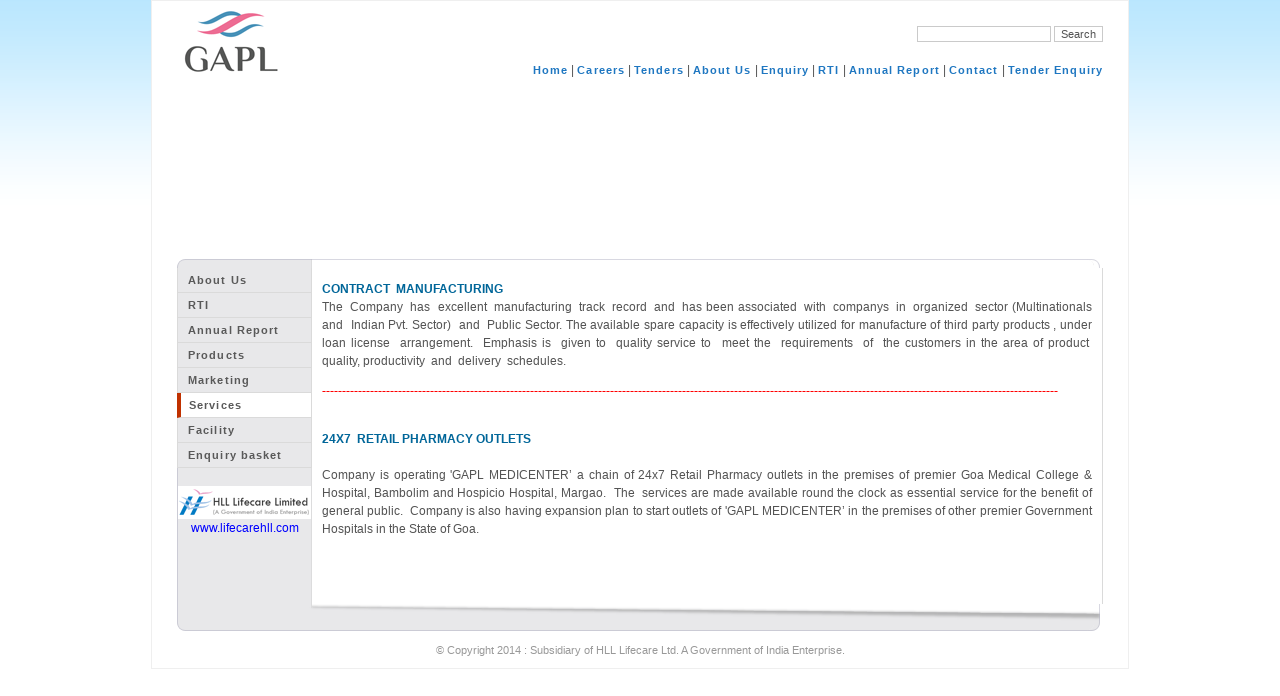

--- FILE ---
content_type: text/html
request_url: http://gaplgoa.com/mainpage.php?pageid=27
body_size: 2527
content:
<!DOCTYPE html PUBLIC "-//W3C//DTD XHTML 1.0 Transitional//EN" "http://www.w3.org/TR/xhtml1/DTD/xhtml1-transitional.dtd">
<html xmlns="http://www.w3.org/1999/xhtml">
<head>
<title>Services: CONTRACT  MANUFACTRUING, 24X7  RETAIL PHARMACY OUTLETS</title>
<meta http-equiv="Content-Type" content="text/html; charset=iso-8859-1" />
<meta name="description" content="CONTRACT  MANUFACTRUING: Emphasis is  given to  quality service to  meet the  requirements  of  the customers in the area of product  quality,  productivity  and  delivery  schedules." />
<meta name="keywords" content="Public Sector, GAPL, Retail Pharmacy , Medicenter" />

    <link rel="stylesheet" href="css/lightbox.css" type="text/css" media="screen" />
    <script src="js/prototype.js" type="text/javascript"></script>
    <script src="js/scriptaculous.js?load=effects" type="text/javascript"></script>
    <script src="js/lightbox.js" type="text/javascript"></script>

<link href="/scripts/style.css" rel="stylesheet" type="text/css" />

</head>
<body>

<div align="center" >
  <table width="923" border="0" bgcolor="#FFFFFF" cellspacing="0" cellpadding="0" style="padding-left: 25px; padding-right:25px; padding-top: 5px; padding-bottom: 10px;  border-bottom: solid 1px #efefef; border-top: solid 1px #efefef;  border-left: solid 1px #efefef; border-right: solid 1px #efefef; height: 100%;">
    <tr>
      <td align="left" valign="top" >
      
      <table width="100%" border="0" cellpadding="0" cellspacing="0">

        <tr>
          <td align="left" valign="top"><img src="/images/logo.gif" alt="logo" width="310" height="73" /></td>
          <form id="form1" name="form1" method="get" action="/sphider/search.php">
          <input type="hidden" name='search' value='1'>
          <td align="right" valign="bottom">
              <input type="text" name="query" />
              <input type="submit" name="seearch" value="Search" />
            <br /><br />
<a href="/mainpage.php?pageid=21"  title='Home'  class='toplink'>Home</a>
 | <a href="/mainpage.php?pageid=41"  title='Careers'  class='toplink'>Careers</a>
 | <a href="/mainpage.php?pageid=40"  title='Tenders'  class='toplink'>Tenders</a>
 | <a href="/mainpage.php?pageid=38"  title='About Us'  class='toplink'>About Us</a>
 | <a href="/mainpage.php?pageid=24"  title='Enquiry'  class='toplink'>Enquiry</a>
 | <a href="/mainpage.php?pageid=42"  title='RTI'  class='toplink'>RTI</a>
 | <a href="/mainpage.php?pageid=43"  title='Annual Report'  class='toplink'>Annual Report</a>
 | <a href="/mainpage.php?pageid=23"  title='Contact'  class='toplink'>Contact</a>
 | <a href="/mainpage.php?pageid=35"  title='Tender Enquiry'  class='toplink'>Tender Enquiry</a>
            
              </td></form>            
        </tr>
      </table>
      </td>
    </tr>
<!-- Banner Area -->
    <tr>
      <td align="left" valign="top" style="padding-top: 10px; padding-bottom: 10px;">
<OBJECT classid="clsid:D27CDB6E-AE6D-11cf-96B8-444553540000" codebase="http://download.macromedia.com/pub/shockwave/cabs/flash/swflash.cab#version=6,0,0,0"
 WIDTH="923" HEIGHT="160" id="about_left" ALIGN="">
<PARAM NAME=movie VALUE="admin/uploaded_photos/27_banner_swf">
<param name="play" value="true">
<param name="loop" value="true">
<param name="wmode" value="transparent">
<PARAM NAME=quality VALUE=best>  
              <EMBED src="admin/uploaded_photos/27_banner_swf" quality=best WIDTH="923" HEIGHT="160" NAME="home_left" ALIGN=""
 TYPE="application/x-shockwave-flash" PLUGINSPAGE="http://www.macromedia.com/go/getflashplayer"></EMBED></OBJECT>
      </td>
    </tr>
<!-- Banner Area -->

    <tr>
        <td>
                <table cellspacing="0" cellpadding="0" border="0">
        <tr>
            <td colspan="3"><img src="images/inside-CONTENTtop-BG.gif"></td></tr>
            <tr><td valign="top" background="images/inside-CONTENT-BG.gif" width="135" align="left">
<a href="mainpage.php?pageid=38"  title='About Us' class='mainlink '>About Us</a>
<a href="mainpage.php?pageid=42"  title='RTI' class='mainlink '>RTI</a>
<a href="mainpage.php?pageid=43"  title='Annual Report' class='mainlink '>Annual Report</a>
<a href="mainpage.php?pageid=25"  title='Products' class='mainlink '>Products</a>
<a href="mainpage.php?pageid=26"  title='Marketing' class='mainlink '>Marketing</a>
<a href="mainpage.php?pageid=27"  title='Services' class='mainlink  mainlinkselected '>Services</a>
<a href="mainpage.php?pageid=28"  title='Facility' class='mainlink '>Facility</a>
<a href="mainpage.php?pageid=29"  title='Enquiry basket' class='mainlink '>Enquiry basket</a>
          
<center>
<br>
<a href="http://www.lifecarehll.com/"><img src="images/EDC_logo_04 copy.gif" height="33" width="133" /><br />
<span class="style4">www.lifecarehll.com</span></a><a href="http://www.edc-goa.com"></a></center>
        </td>
        <td style="padding-left: 7px;">&nbsp;</td>
        <td valign="top" width="770" style="padding-right: 10px; border-right: solid 1px #dadada;" align="left">
<h1></h1><p style="text-align: justify"><span style="color: rgb(0,102,153)"><strong>CONTRACT&nbsp; MANUFACTURING</strong></span><br />
The&nbsp; Company&nbsp; has&nbsp; excellent&nbsp; manufacturing&nbsp; track&nbsp; record&nbsp; and&nbsp; has been associated&nbsp; with&nbsp; companys&nbsp; in&nbsp; organized&nbsp; sector (Multinationals and&nbsp; Indian Pvt. Sector)&nbsp; and&nbsp; Public Sector. The available spare capacity is effectively utilized for manufacture of third party products , under loan license&nbsp; arrangement.&nbsp; Emphasis is&nbsp; given to&nbsp; quality service to&nbsp; meet the&nbsp; requirements&nbsp; of&nbsp; the customers in the area of product&nbsp; quality,&nbsp;productivity&nbsp; and&nbsp; delivery&nbsp; schedules.</p>
<p style="text-align: justify"><span style="color: rgb(255,0,0)"><strong>----------------------------------------------------------------------------------------------------------------------------------------------------------------</strong><strong>------------------------</strong></span></p>
<p style="text-align: justify"><span style="color: rgb(0,102,153)"><br />
<strong>24X7&nbsp; RETAIL PHARMACY OUTLETS&nbsp;</strong></span><br />
<br />
Company is operating 'GAPL MEDICENTER&rsquo; a chain of 24x7 Retail Pharmacy outlets in the premises of premier Goa Medical College &amp; Hospital, Bambolim and Hospicio Hospital, Margao.&nbsp; The&nbsp; services are made available round the clock as essential service for the benefit of general public.&nbsp; Company is also having expansion plan to start outlets of 'GAPL MEDICENTER&rsquo; in the premises of other premier Government Hospitals in the State of Goa.<br />
<span style="color: rgb(128,0,128)"><span style="color: rgb(128,0,128)"><span style="font-family: Verdana"><br />
</span></span><span style="color: rgb(255,0,255)"><span style="font-family: Verdana">&nbsp;</span></span></span></p><br />
</td>
</tr>

<tr><td colspan="3"><img src="images/inside-bg.gif"></td></tr>
</table>



</td>
</tr>


<tr>
    <td align="center" valign="top" class="footer">&copy; Copyright 2014 : Subsidiary of HLL Lifecare Ltd. A Government of India Enterprise. 
	</td>
</tr>
	
</table>

<br /> <br />
</div>

</body>
</html>


--- FILE ---
content_type: text/css
request_url: http://gaplgoa.com/scripts/style.css
body_size: 657
content:
body {
    margin: 0px;
    font-family: Arial; 
    font-size: 11px;
    background:url(/images/gapl_bg.png);
	background-repeat: repeat-x;
}

th {
    color: #ffffff;
    text-align: center;
    height: 25px;
}

td {
    color: #545454;
    font-size: 12px;
    line-height: 1.5;
}

td.footer {
    font-size: 11px;
    color: #999999;
}

td.products {
    border-bottom: solid 1px #ffffff;
}

h1 {
    font-size: 13px;
    font-weight: bold; 
    line-height: 20px;
    color: #454545;
}

a.pagelinks {
    padding-left: 2px;
    padding-right: 2px;
    text-decoration: none;
    color: blue;
}

a.pagelinks:hover {
    color: red;
}

a.toplink {
    font-weight: bold; 
    font-family: Arial; 
    letter-spacing: 0.1em; 
    font-size: 11px;
    color: #1f77c1;
    text-decoration: none;
}

a.toplink:hover {
    color: #C03100;
    text-decoration: none;
}

a.toplinkselected {
    color: #767676;
}

a.mainlink {
    width: 119px;   
    font-weight: bold; 
    letter-spacing: 0.1em; 
    font-size: 11px;
    color: #595959;
    text-decoration: none;
    Display: block;
    padding: 4px;
    padding-left: 10px;
    border-left: 1px solid #dadada;
    border-right: 1px solid #dadada;
    border-bottom: solid 1px #dadada;
}

a.mainlink:hover {
    background-color: #ffffff;
    border-left: 1px solid #C03100;
    border-right: 1px solid #C03100;
}

a.mainlinkselected {
    width: 118px;   
    border-left: 4px solid #C03100;
    background-color: #ffffff;
    border-right: 1px solid #dadada;
    padding-left: 8px;
}

a.sublink {
    width: 109px;   
    font-weight: normal;
    letter-spacing: 0.1em; 
    font-size: 11px;
    color: #595959;
    text-decoration: none;
    Display: block;
    padding: 4px;
    padding-left: 20px;
    border-left: 1px solid #dadada;
    border-right: 1px solid #dadada;
    border-bottom: solid 1px #dadada;
}

a.sublink:hover {
    Display: block;
    padding-left: 20px;
    background-color: #ffffff;
    border-left: 1px solid #C03100;
    border-right: 1px solid #C03100;
    border-left: 1px solid #6C9436;
    border-right: 1px solid #6C9436;
    color: #6C9436;
}

a.sublinkselected {
    width: 108px;   
    border-left: 4px solid #C03100;
    background-color: #ffffff;
    border-right: 1px solid #dadada;
    padding-left: 18px;
}

a.products {
    font-size: 14px;
    color: #ffffff;
    text-decoration: none;
    padding-left: 10px;
}

a.products:hover {
    color: #222222;
    text-decoration: none;
}

a {
    color: blue;
    text-decoration: none;
}

a:hover {
    color: red;
    text-decoration: none;
}

select {
      font-family : "Arial";
      font-size: 11px;
      color: #545454;
      background-color : #ffffff;
}

input {
      font-family : Arial;
      font-size: 11px;
      color: #545454;
      background-color : #ffffff;
      border:1px solid #cacaca; 
}